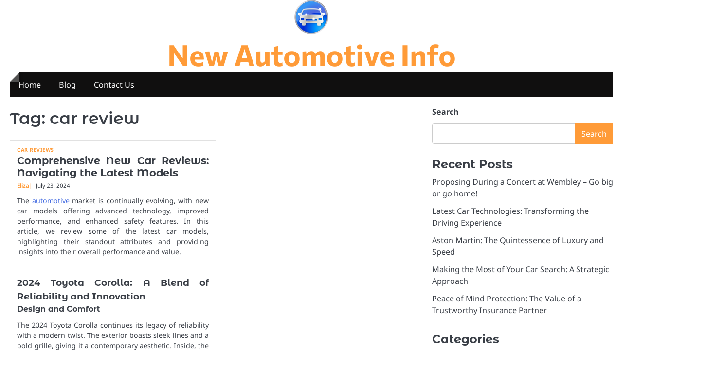

--- FILE ---
content_type: text/html; charset=UTF-8
request_url: https://alnebrase.com/tag/car-review
body_size: 12754
content:
<!doctype html>
<html lang="en-US">
<head>
	<meta charset="UTF-8">
	<meta name="viewport" content="width=device-width, initial-scale=1">

	<link rel="profile" href="https://gmpg.org/xfn/11">

	<meta name='robots' content='index, follow, max-image-preview:large, max-snippet:-1, max-video-preview:-1' />

	<!-- This site is optimized with the Yoast SEO plugin v26.7 - https://yoast.com/wordpress/plugins/seo/ -->
	<title>car review Archives - New Automotive Info</title>
	<link rel="canonical" href="https://alnebrase.com/tag/car-review" />
	<meta property="og:locale" content="en_US" />
	<meta property="og:type" content="article" />
	<meta property="og:title" content="car review Archives - New Automotive Info" />
	<meta property="og:url" content="https://alnebrase.com/tag/car-review" />
	<meta property="og:site_name" content="New Automotive Info" />
	<meta name="twitter:card" content="summary_large_image" />
	<script type="application/ld+json" class="yoast-schema-graph">{"@context":"https://schema.org","@graph":[{"@type":"CollectionPage","@id":"https://alnebrase.com/tag/car-review","url":"https://alnebrase.com/tag/car-review","name":"car review Archives - New Automotive Info","isPartOf":{"@id":"/#website"},"inLanguage":"en-US"},{"@type":"WebSite","@id":"/#website","url":"/","name":"New Automotive Info","description":"","publisher":{"@id":"/#organization"},"potentialAction":[{"@type":"SearchAction","target":{"@type":"EntryPoint","urlTemplate":"/?s={search_term_string}"},"query-input":{"@type":"PropertyValueSpecification","valueRequired":true,"valueName":"search_term_string"}}],"inLanguage":"en-US"},{"@type":"Organization","@id":"/#organization","name":"New Automotive Info","url":"/","logo":{"@type":"ImageObject","inLanguage":"en-US","@id":"/#/schema/logo/image/","url":"https://alnebrase.com/wp-content/uploads/2025/06/btn_4xc.png","contentUrl":"https://alnebrase.com/wp-content/uploads/2025/06/btn_4xc.png","width":70,"height":70,"caption":"New Automotive Info"},"image":{"@id":"/#/schema/logo/image/"}}]}</script>
	<!-- / Yoast SEO plugin. -->


<link rel="alternate" type="application/rss+xml" title="New Automotive Info &raquo; Feed" href="https://alnebrase.com/feed" />
<link rel="alternate" type="application/rss+xml" title="New Automotive Info &raquo; car review Tag Feed" href="https://alnebrase.com/tag/car-review/feed" />
<style id='wp-img-auto-sizes-contain-inline-css'>
img:is([sizes=auto i],[sizes^="auto," i]){contain-intrinsic-size:3000px 1500px}
/*# sourceURL=wp-img-auto-sizes-contain-inline-css */
</style>

<style id='wp-emoji-styles-inline-css'>

	img.wp-smiley, img.emoji {
		display: inline !important;
		border: none !important;
		box-shadow: none !important;
		height: 1em !important;
		width: 1em !important;
		margin: 0 0.07em !important;
		vertical-align: -0.1em !important;
		background: none !important;
		padding: 0 !important;
	}
/*# sourceURL=wp-emoji-styles-inline-css */
</style>
<link rel='stylesheet' id='wp-block-library-css' href='https://alnebrase.com/wp-includes/css/dist/block-library/style.min.css?ver=6.9' media='all' />
<style id='wp-block-categories-inline-css'>
.wp-block-categories{box-sizing:border-box}.wp-block-categories.alignleft{margin-right:2em}.wp-block-categories.alignright{margin-left:2em}.wp-block-categories.wp-block-categories-dropdown.aligncenter{text-align:center}.wp-block-categories .wp-block-categories__label{display:block;width:100%}
/*# sourceURL=https://alnebrase.com/wp-includes/blocks/categories/style.min.css */
</style>
<style id='wp-block-heading-inline-css'>
h1:where(.wp-block-heading).has-background,h2:where(.wp-block-heading).has-background,h3:where(.wp-block-heading).has-background,h4:where(.wp-block-heading).has-background,h5:where(.wp-block-heading).has-background,h6:where(.wp-block-heading).has-background{padding:1.25em 2.375em}h1.has-text-align-left[style*=writing-mode]:where([style*=vertical-lr]),h1.has-text-align-right[style*=writing-mode]:where([style*=vertical-rl]),h2.has-text-align-left[style*=writing-mode]:where([style*=vertical-lr]),h2.has-text-align-right[style*=writing-mode]:where([style*=vertical-rl]),h3.has-text-align-left[style*=writing-mode]:where([style*=vertical-lr]),h3.has-text-align-right[style*=writing-mode]:where([style*=vertical-rl]),h4.has-text-align-left[style*=writing-mode]:where([style*=vertical-lr]),h4.has-text-align-right[style*=writing-mode]:where([style*=vertical-rl]),h5.has-text-align-left[style*=writing-mode]:where([style*=vertical-lr]),h5.has-text-align-right[style*=writing-mode]:where([style*=vertical-rl]),h6.has-text-align-left[style*=writing-mode]:where([style*=vertical-lr]),h6.has-text-align-right[style*=writing-mode]:where([style*=vertical-rl]){rotate:180deg}
/*# sourceURL=https://alnebrase.com/wp-includes/blocks/heading/style.min.css */
</style>
<style id='wp-block-image-inline-css'>
.wp-block-image>a,.wp-block-image>figure>a{display:inline-block}.wp-block-image img{box-sizing:border-box;height:auto;max-width:100%;vertical-align:bottom}@media not (prefers-reduced-motion){.wp-block-image img.hide{visibility:hidden}.wp-block-image img.show{animation:show-content-image .4s}}.wp-block-image[style*=border-radius] img,.wp-block-image[style*=border-radius]>a{border-radius:inherit}.wp-block-image.has-custom-border img{box-sizing:border-box}.wp-block-image.aligncenter{text-align:center}.wp-block-image.alignfull>a,.wp-block-image.alignwide>a{width:100%}.wp-block-image.alignfull img,.wp-block-image.alignwide img{height:auto;width:100%}.wp-block-image .aligncenter,.wp-block-image .alignleft,.wp-block-image .alignright,.wp-block-image.aligncenter,.wp-block-image.alignleft,.wp-block-image.alignright{display:table}.wp-block-image .aligncenter>figcaption,.wp-block-image .alignleft>figcaption,.wp-block-image .alignright>figcaption,.wp-block-image.aligncenter>figcaption,.wp-block-image.alignleft>figcaption,.wp-block-image.alignright>figcaption{caption-side:bottom;display:table-caption}.wp-block-image .alignleft{float:left;margin:.5em 1em .5em 0}.wp-block-image .alignright{float:right;margin:.5em 0 .5em 1em}.wp-block-image .aligncenter{margin-left:auto;margin-right:auto}.wp-block-image :where(figcaption){margin-bottom:1em;margin-top:.5em}.wp-block-image.is-style-circle-mask img{border-radius:9999px}@supports ((-webkit-mask-image:none) or (mask-image:none)) or (-webkit-mask-image:none){.wp-block-image.is-style-circle-mask img{border-radius:0;-webkit-mask-image:url('data:image/svg+xml;utf8,<svg viewBox="0 0 100 100" xmlns="http://www.w3.org/2000/svg"><circle cx="50" cy="50" r="50"/></svg>');mask-image:url('data:image/svg+xml;utf8,<svg viewBox="0 0 100 100" xmlns="http://www.w3.org/2000/svg"><circle cx="50" cy="50" r="50"/></svg>');mask-mode:alpha;-webkit-mask-position:center;mask-position:center;-webkit-mask-repeat:no-repeat;mask-repeat:no-repeat;-webkit-mask-size:contain;mask-size:contain}}:root :where(.wp-block-image.is-style-rounded img,.wp-block-image .is-style-rounded img){border-radius:9999px}.wp-block-image figure{margin:0}.wp-lightbox-container{display:flex;flex-direction:column;position:relative}.wp-lightbox-container img{cursor:zoom-in}.wp-lightbox-container img:hover+button{opacity:1}.wp-lightbox-container button{align-items:center;backdrop-filter:blur(16px) saturate(180%);background-color:#5a5a5a40;border:none;border-radius:4px;cursor:zoom-in;display:flex;height:20px;justify-content:center;opacity:0;padding:0;position:absolute;right:16px;text-align:center;top:16px;width:20px;z-index:100}@media not (prefers-reduced-motion){.wp-lightbox-container button{transition:opacity .2s ease}}.wp-lightbox-container button:focus-visible{outline:3px auto #5a5a5a40;outline:3px auto -webkit-focus-ring-color;outline-offset:3px}.wp-lightbox-container button:hover{cursor:pointer;opacity:1}.wp-lightbox-container button:focus{opacity:1}.wp-lightbox-container button:focus,.wp-lightbox-container button:hover,.wp-lightbox-container button:not(:hover):not(:active):not(.has-background){background-color:#5a5a5a40;border:none}.wp-lightbox-overlay{box-sizing:border-box;cursor:zoom-out;height:100vh;left:0;overflow:hidden;position:fixed;top:0;visibility:hidden;width:100%;z-index:100000}.wp-lightbox-overlay .close-button{align-items:center;cursor:pointer;display:flex;justify-content:center;min-height:40px;min-width:40px;padding:0;position:absolute;right:calc(env(safe-area-inset-right) + 16px);top:calc(env(safe-area-inset-top) + 16px);z-index:5000000}.wp-lightbox-overlay .close-button:focus,.wp-lightbox-overlay .close-button:hover,.wp-lightbox-overlay .close-button:not(:hover):not(:active):not(.has-background){background:none;border:none}.wp-lightbox-overlay .lightbox-image-container{height:var(--wp--lightbox-container-height);left:50%;overflow:hidden;position:absolute;top:50%;transform:translate(-50%,-50%);transform-origin:top left;width:var(--wp--lightbox-container-width);z-index:9999999999}.wp-lightbox-overlay .wp-block-image{align-items:center;box-sizing:border-box;display:flex;height:100%;justify-content:center;margin:0;position:relative;transform-origin:0 0;width:100%;z-index:3000000}.wp-lightbox-overlay .wp-block-image img{height:var(--wp--lightbox-image-height);min-height:var(--wp--lightbox-image-height);min-width:var(--wp--lightbox-image-width);width:var(--wp--lightbox-image-width)}.wp-lightbox-overlay .wp-block-image figcaption{display:none}.wp-lightbox-overlay button{background:none;border:none}.wp-lightbox-overlay .scrim{background-color:#fff;height:100%;opacity:.9;position:absolute;width:100%;z-index:2000000}.wp-lightbox-overlay.active{visibility:visible}@media not (prefers-reduced-motion){.wp-lightbox-overlay.active{animation:turn-on-visibility .25s both}.wp-lightbox-overlay.active img{animation:turn-on-visibility .35s both}.wp-lightbox-overlay.show-closing-animation:not(.active){animation:turn-off-visibility .35s both}.wp-lightbox-overlay.show-closing-animation:not(.active) img{animation:turn-off-visibility .25s both}.wp-lightbox-overlay.zoom.active{animation:none;opacity:1;visibility:visible}.wp-lightbox-overlay.zoom.active .lightbox-image-container{animation:lightbox-zoom-in .4s}.wp-lightbox-overlay.zoom.active .lightbox-image-container img{animation:none}.wp-lightbox-overlay.zoom.active .scrim{animation:turn-on-visibility .4s forwards}.wp-lightbox-overlay.zoom.show-closing-animation:not(.active){animation:none}.wp-lightbox-overlay.zoom.show-closing-animation:not(.active) .lightbox-image-container{animation:lightbox-zoom-out .4s}.wp-lightbox-overlay.zoom.show-closing-animation:not(.active) .lightbox-image-container img{animation:none}.wp-lightbox-overlay.zoom.show-closing-animation:not(.active) .scrim{animation:turn-off-visibility .4s forwards}}@keyframes show-content-image{0%{visibility:hidden}99%{visibility:hidden}to{visibility:visible}}@keyframes turn-on-visibility{0%{opacity:0}to{opacity:1}}@keyframes turn-off-visibility{0%{opacity:1;visibility:visible}99%{opacity:0;visibility:visible}to{opacity:0;visibility:hidden}}@keyframes lightbox-zoom-in{0%{transform:translate(calc((-100vw + var(--wp--lightbox-scrollbar-width))/2 + var(--wp--lightbox-initial-left-position)),calc(-50vh + var(--wp--lightbox-initial-top-position))) scale(var(--wp--lightbox-scale))}to{transform:translate(-50%,-50%) scale(1)}}@keyframes lightbox-zoom-out{0%{transform:translate(-50%,-50%) scale(1);visibility:visible}99%{visibility:visible}to{transform:translate(calc((-100vw + var(--wp--lightbox-scrollbar-width))/2 + var(--wp--lightbox-initial-left-position)),calc(-50vh + var(--wp--lightbox-initial-top-position))) scale(var(--wp--lightbox-scale));visibility:hidden}}
/*# sourceURL=https://alnebrase.com/wp-includes/blocks/image/style.min.css */
</style>
<style id='wp-block-image-theme-inline-css'>
:root :where(.wp-block-image figcaption){color:#555;font-size:13px;text-align:center}.is-dark-theme :root :where(.wp-block-image figcaption){color:#ffffffa6}.wp-block-image{margin:0 0 1em}
/*# sourceURL=https://alnebrase.com/wp-includes/blocks/image/theme.min.css */
</style>
<style id='wp-block-latest-posts-inline-css'>
.wp-block-latest-posts{box-sizing:border-box}.wp-block-latest-posts.alignleft{margin-right:2em}.wp-block-latest-posts.alignright{margin-left:2em}.wp-block-latest-posts.wp-block-latest-posts__list{list-style:none}.wp-block-latest-posts.wp-block-latest-posts__list li{clear:both;overflow-wrap:break-word}.wp-block-latest-posts.is-grid{display:flex;flex-wrap:wrap}.wp-block-latest-posts.is-grid li{margin:0 1.25em 1.25em 0;width:100%}@media (min-width:600px){.wp-block-latest-posts.columns-2 li{width:calc(50% - .625em)}.wp-block-latest-posts.columns-2 li:nth-child(2n){margin-right:0}.wp-block-latest-posts.columns-3 li{width:calc(33.33333% - .83333em)}.wp-block-latest-posts.columns-3 li:nth-child(3n){margin-right:0}.wp-block-latest-posts.columns-4 li{width:calc(25% - .9375em)}.wp-block-latest-posts.columns-4 li:nth-child(4n){margin-right:0}.wp-block-latest-posts.columns-5 li{width:calc(20% - 1em)}.wp-block-latest-posts.columns-5 li:nth-child(5n){margin-right:0}.wp-block-latest-posts.columns-6 li{width:calc(16.66667% - 1.04167em)}.wp-block-latest-posts.columns-6 li:nth-child(6n){margin-right:0}}:root :where(.wp-block-latest-posts.is-grid){padding:0}:root :where(.wp-block-latest-posts.wp-block-latest-posts__list){padding-left:0}.wp-block-latest-posts__post-author,.wp-block-latest-posts__post-date{display:block;font-size:.8125em}.wp-block-latest-posts__post-excerpt,.wp-block-latest-posts__post-full-content{margin-bottom:1em;margin-top:.5em}.wp-block-latest-posts__featured-image a{display:inline-block}.wp-block-latest-posts__featured-image img{height:auto;max-width:100%;width:auto}.wp-block-latest-posts__featured-image.alignleft{float:left;margin-right:1em}.wp-block-latest-posts__featured-image.alignright{float:right;margin-left:1em}.wp-block-latest-posts__featured-image.aligncenter{margin-bottom:1em;text-align:center}
/*# sourceURL=https://alnebrase.com/wp-includes/blocks/latest-posts/style.min.css */
</style>
<style id='wp-block-search-inline-css'>
.wp-block-search__button{margin-left:10px;word-break:normal}.wp-block-search__button.has-icon{line-height:0}.wp-block-search__button svg{height:1.25em;min-height:24px;min-width:24px;width:1.25em;fill:currentColor;vertical-align:text-bottom}:where(.wp-block-search__button){border:1px solid #ccc;padding:6px 10px}.wp-block-search__inside-wrapper{display:flex;flex:auto;flex-wrap:nowrap;max-width:100%}.wp-block-search__label{width:100%}.wp-block-search.wp-block-search__button-only .wp-block-search__button{box-sizing:border-box;display:flex;flex-shrink:0;justify-content:center;margin-left:0;max-width:100%}.wp-block-search.wp-block-search__button-only .wp-block-search__inside-wrapper{min-width:0!important;transition-property:width}.wp-block-search.wp-block-search__button-only .wp-block-search__input{flex-basis:100%;transition-duration:.3s}.wp-block-search.wp-block-search__button-only.wp-block-search__searchfield-hidden,.wp-block-search.wp-block-search__button-only.wp-block-search__searchfield-hidden .wp-block-search__inside-wrapper{overflow:hidden}.wp-block-search.wp-block-search__button-only.wp-block-search__searchfield-hidden .wp-block-search__input{border-left-width:0!important;border-right-width:0!important;flex-basis:0;flex-grow:0;margin:0;min-width:0!important;padding-left:0!important;padding-right:0!important;width:0!important}:where(.wp-block-search__input){appearance:none;border:1px solid #949494;flex-grow:1;font-family:inherit;font-size:inherit;font-style:inherit;font-weight:inherit;letter-spacing:inherit;line-height:inherit;margin-left:0;margin-right:0;min-width:3rem;padding:8px;text-decoration:unset!important;text-transform:inherit}:where(.wp-block-search__button-inside .wp-block-search__inside-wrapper){background-color:#fff;border:1px solid #949494;box-sizing:border-box;padding:4px}:where(.wp-block-search__button-inside .wp-block-search__inside-wrapper) .wp-block-search__input{border:none;border-radius:0;padding:0 4px}:where(.wp-block-search__button-inside .wp-block-search__inside-wrapper) .wp-block-search__input:focus{outline:none}:where(.wp-block-search__button-inside .wp-block-search__inside-wrapper) :where(.wp-block-search__button){padding:4px 8px}.wp-block-search.aligncenter .wp-block-search__inside-wrapper{margin:auto}.wp-block[data-align=right] .wp-block-search.wp-block-search__button-only .wp-block-search__inside-wrapper{float:right}
/*# sourceURL=https://alnebrase.com/wp-includes/blocks/search/style.min.css */
</style>
<style id='wp-block-search-theme-inline-css'>
.wp-block-search .wp-block-search__label{font-weight:700}.wp-block-search__button{border:1px solid #ccc;padding:.375em .625em}
/*# sourceURL=https://alnebrase.com/wp-includes/blocks/search/theme.min.css */
</style>
<style id='wp-block-tag-cloud-inline-css'>
.wp-block-tag-cloud{box-sizing:border-box}.wp-block-tag-cloud.aligncenter{justify-content:center;text-align:center}.wp-block-tag-cloud a{display:inline-block;margin-right:5px}.wp-block-tag-cloud span{display:inline-block;margin-left:5px;text-decoration:none}:root :where(.wp-block-tag-cloud.is-style-outline){display:flex;flex-wrap:wrap;gap:1ch}:root :where(.wp-block-tag-cloud.is-style-outline a){border:1px solid;font-size:unset!important;margin-right:0;padding:1ch 2ch;text-decoration:none!important}
/*# sourceURL=https://alnebrase.com/wp-includes/blocks/tag-cloud/style.min.css */
</style>
<style id='wp-block-group-inline-css'>
.wp-block-group{box-sizing:border-box}:where(.wp-block-group.wp-block-group-is-layout-constrained){position:relative}
/*# sourceURL=https://alnebrase.com/wp-includes/blocks/group/style.min.css */
</style>
<style id='wp-block-group-theme-inline-css'>
:where(.wp-block-group.has-background){padding:1.25em 2.375em}
/*# sourceURL=https://alnebrase.com/wp-includes/blocks/group/theme.min.css */
</style>
<style id='wp-block-paragraph-inline-css'>
.is-small-text{font-size:.875em}.is-regular-text{font-size:1em}.is-large-text{font-size:2.25em}.is-larger-text{font-size:3em}.has-drop-cap:not(:focus):first-letter{float:left;font-size:8.4em;font-style:normal;font-weight:100;line-height:.68;margin:.05em .1em 0 0;text-transform:uppercase}body.rtl .has-drop-cap:not(:focus):first-letter{float:none;margin-left:.1em}p.has-drop-cap.has-background{overflow:hidden}:root :where(p.has-background){padding:1.25em 2.375em}:where(p.has-text-color:not(.has-link-color)) a{color:inherit}p.has-text-align-left[style*="writing-mode:vertical-lr"],p.has-text-align-right[style*="writing-mode:vertical-rl"]{rotate:180deg}
/*# sourceURL=https://alnebrase.com/wp-includes/blocks/paragraph/style.min.css */
</style>
<style id='global-styles-inline-css'>
:root{--wp--preset--aspect-ratio--square: 1;--wp--preset--aspect-ratio--4-3: 4/3;--wp--preset--aspect-ratio--3-4: 3/4;--wp--preset--aspect-ratio--3-2: 3/2;--wp--preset--aspect-ratio--2-3: 2/3;--wp--preset--aspect-ratio--16-9: 16/9;--wp--preset--aspect-ratio--9-16: 9/16;--wp--preset--color--black: #000000;--wp--preset--color--cyan-bluish-gray: #abb8c3;--wp--preset--color--white: #ffffff;--wp--preset--color--pale-pink: #f78da7;--wp--preset--color--vivid-red: #cf2e2e;--wp--preset--color--luminous-vivid-orange: #ff6900;--wp--preset--color--luminous-vivid-amber: #fcb900;--wp--preset--color--light-green-cyan: #7bdcb5;--wp--preset--color--vivid-green-cyan: #00d084;--wp--preset--color--pale-cyan-blue: #8ed1fc;--wp--preset--color--vivid-cyan-blue: #0693e3;--wp--preset--color--vivid-purple: #9b51e0;--wp--preset--gradient--vivid-cyan-blue-to-vivid-purple: linear-gradient(135deg,rgb(6,147,227) 0%,rgb(155,81,224) 100%);--wp--preset--gradient--light-green-cyan-to-vivid-green-cyan: linear-gradient(135deg,rgb(122,220,180) 0%,rgb(0,208,130) 100%);--wp--preset--gradient--luminous-vivid-amber-to-luminous-vivid-orange: linear-gradient(135deg,rgb(252,185,0) 0%,rgb(255,105,0) 100%);--wp--preset--gradient--luminous-vivid-orange-to-vivid-red: linear-gradient(135deg,rgb(255,105,0) 0%,rgb(207,46,46) 100%);--wp--preset--gradient--very-light-gray-to-cyan-bluish-gray: linear-gradient(135deg,rgb(238,238,238) 0%,rgb(169,184,195) 100%);--wp--preset--gradient--cool-to-warm-spectrum: linear-gradient(135deg,rgb(74,234,220) 0%,rgb(151,120,209) 20%,rgb(207,42,186) 40%,rgb(238,44,130) 60%,rgb(251,105,98) 80%,rgb(254,248,76) 100%);--wp--preset--gradient--blush-light-purple: linear-gradient(135deg,rgb(255,206,236) 0%,rgb(152,150,240) 100%);--wp--preset--gradient--blush-bordeaux: linear-gradient(135deg,rgb(254,205,165) 0%,rgb(254,45,45) 50%,rgb(107,0,62) 100%);--wp--preset--gradient--luminous-dusk: linear-gradient(135deg,rgb(255,203,112) 0%,rgb(199,81,192) 50%,rgb(65,88,208) 100%);--wp--preset--gradient--pale-ocean: linear-gradient(135deg,rgb(255,245,203) 0%,rgb(182,227,212) 50%,rgb(51,167,181) 100%);--wp--preset--gradient--electric-grass: linear-gradient(135deg,rgb(202,248,128) 0%,rgb(113,206,126) 100%);--wp--preset--gradient--midnight: linear-gradient(135deg,rgb(2,3,129) 0%,rgb(40,116,252) 100%);--wp--preset--font-size--small: 13px;--wp--preset--font-size--medium: 20px;--wp--preset--font-size--large: 36px;--wp--preset--font-size--x-large: 42px;--wp--preset--spacing--20: 0.44rem;--wp--preset--spacing--30: 0.67rem;--wp--preset--spacing--40: 1rem;--wp--preset--spacing--50: 1.5rem;--wp--preset--spacing--60: 2.25rem;--wp--preset--spacing--70: 3.38rem;--wp--preset--spacing--80: 5.06rem;--wp--preset--shadow--natural: 6px 6px 9px rgba(0, 0, 0, 0.2);--wp--preset--shadow--deep: 12px 12px 50px rgba(0, 0, 0, 0.4);--wp--preset--shadow--sharp: 6px 6px 0px rgba(0, 0, 0, 0.2);--wp--preset--shadow--outlined: 6px 6px 0px -3px rgb(255, 255, 255), 6px 6px rgb(0, 0, 0);--wp--preset--shadow--crisp: 6px 6px 0px rgb(0, 0, 0);}:where(.is-layout-flex){gap: 0.5em;}:where(.is-layout-grid){gap: 0.5em;}body .is-layout-flex{display: flex;}.is-layout-flex{flex-wrap: wrap;align-items: center;}.is-layout-flex > :is(*, div){margin: 0;}body .is-layout-grid{display: grid;}.is-layout-grid > :is(*, div){margin: 0;}:where(.wp-block-columns.is-layout-flex){gap: 2em;}:where(.wp-block-columns.is-layout-grid){gap: 2em;}:where(.wp-block-post-template.is-layout-flex){gap: 1.25em;}:where(.wp-block-post-template.is-layout-grid){gap: 1.25em;}.has-black-color{color: var(--wp--preset--color--black) !important;}.has-cyan-bluish-gray-color{color: var(--wp--preset--color--cyan-bluish-gray) !important;}.has-white-color{color: var(--wp--preset--color--white) !important;}.has-pale-pink-color{color: var(--wp--preset--color--pale-pink) !important;}.has-vivid-red-color{color: var(--wp--preset--color--vivid-red) !important;}.has-luminous-vivid-orange-color{color: var(--wp--preset--color--luminous-vivid-orange) !important;}.has-luminous-vivid-amber-color{color: var(--wp--preset--color--luminous-vivid-amber) !important;}.has-light-green-cyan-color{color: var(--wp--preset--color--light-green-cyan) !important;}.has-vivid-green-cyan-color{color: var(--wp--preset--color--vivid-green-cyan) !important;}.has-pale-cyan-blue-color{color: var(--wp--preset--color--pale-cyan-blue) !important;}.has-vivid-cyan-blue-color{color: var(--wp--preset--color--vivid-cyan-blue) !important;}.has-vivid-purple-color{color: var(--wp--preset--color--vivid-purple) !important;}.has-black-background-color{background-color: var(--wp--preset--color--black) !important;}.has-cyan-bluish-gray-background-color{background-color: var(--wp--preset--color--cyan-bluish-gray) !important;}.has-white-background-color{background-color: var(--wp--preset--color--white) !important;}.has-pale-pink-background-color{background-color: var(--wp--preset--color--pale-pink) !important;}.has-vivid-red-background-color{background-color: var(--wp--preset--color--vivid-red) !important;}.has-luminous-vivid-orange-background-color{background-color: var(--wp--preset--color--luminous-vivid-orange) !important;}.has-luminous-vivid-amber-background-color{background-color: var(--wp--preset--color--luminous-vivid-amber) !important;}.has-light-green-cyan-background-color{background-color: var(--wp--preset--color--light-green-cyan) !important;}.has-vivid-green-cyan-background-color{background-color: var(--wp--preset--color--vivid-green-cyan) !important;}.has-pale-cyan-blue-background-color{background-color: var(--wp--preset--color--pale-cyan-blue) !important;}.has-vivid-cyan-blue-background-color{background-color: var(--wp--preset--color--vivid-cyan-blue) !important;}.has-vivid-purple-background-color{background-color: var(--wp--preset--color--vivid-purple) !important;}.has-black-border-color{border-color: var(--wp--preset--color--black) !important;}.has-cyan-bluish-gray-border-color{border-color: var(--wp--preset--color--cyan-bluish-gray) !important;}.has-white-border-color{border-color: var(--wp--preset--color--white) !important;}.has-pale-pink-border-color{border-color: var(--wp--preset--color--pale-pink) !important;}.has-vivid-red-border-color{border-color: var(--wp--preset--color--vivid-red) !important;}.has-luminous-vivid-orange-border-color{border-color: var(--wp--preset--color--luminous-vivid-orange) !important;}.has-luminous-vivid-amber-border-color{border-color: var(--wp--preset--color--luminous-vivid-amber) !important;}.has-light-green-cyan-border-color{border-color: var(--wp--preset--color--light-green-cyan) !important;}.has-vivid-green-cyan-border-color{border-color: var(--wp--preset--color--vivid-green-cyan) !important;}.has-pale-cyan-blue-border-color{border-color: var(--wp--preset--color--pale-cyan-blue) !important;}.has-vivid-cyan-blue-border-color{border-color: var(--wp--preset--color--vivid-cyan-blue) !important;}.has-vivid-purple-border-color{border-color: var(--wp--preset--color--vivid-purple) !important;}.has-vivid-cyan-blue-to-vivid-purple-gradient-background{background: var(--wp--preset--gradient--vivid-cyan-blue-to-vivid-purple) !important;}.has-light-green-cyan-to-vivid-green-cyan-gradient-background{background: var(--wp--preset--gradient--light-green-cyan-to-vivid-green-cyan) !important;}.has-luminous-vivid-amber-to-luminous-vivid-orange-gradient-background{background: var(--wp--preset--gradient--luminous-vivid-amber-to-luminous-vivid-orange) !important;}.has-luminous-vivid-orange-to-vivid-red-gradient-background{background: var(--wp--preset--gradient--luminous-vivid-orange-to-vivid-red) !important;}.has-very-light-gray-to-cyan-bluish-gray-gradient-background{background: var(--wp--preset--gradient--very-light-gray-to-cyan-bluish-gray) !important;}.has-cool-to-warm-spectrum-gradient-background{background: var(--wp--preset--gradient--cool-to-warm-spectrum) !important;}.has-blush-light-purple-gradient-background{background: var(--wp--preset--gradient--blush-light-purple) !important;}.has-blush-bordeaux-gradient-background{background: var(--wp--preset--gradient--blush-bordeaux) !important;}.has-luminous-dusk-gradient-background{background: var(--wp--preset--gradient--luminous-dusk) !important;}.has-pale-ocean-gradient-background{background: var(--wp--preset--gradient--pale-ocean) !important;}.has-electric-grass-gradient-background{background: var(--wp--preset--gradient--electric-grass) !important;}.has-midnight-gradient-background{background: var(--wp--preset--gradient--midnight) !important;}.has-small-font-size{font-size: var(--wp--preset--font-size--small) !important;}.has-medium-font-size{font-size: var(--wp--preset--font-size--medium) !important;}.has-large-font-size{font-size: var(--wp--preset--font-size--large) !important;}.has-x-large-font-size{font-size: var(--wp--preset--font-size--x-large) !important;}
/*# sourceURL=global-styles-inline-css */
</style>

<style id='classic-theme-styles-inline-css'>
/*! This file is auto-generated */
.wp-block-button__link{color:#fff;background-color:#32373c;border-radius:9999px;box-shadow:none;text-decoration:none;padding:calc(.667em + 2px) calc(1.333em + 2px);font-size:1.125em}.wp-block-file__button{background:#32373c;color:#fff;text-decoration:none}
/*# sourceURL=/wp-includes/css/classic-themes.min.css */
</style>
<link rel='stylesheet' id='ideal-magazine-slick-css-css' href='https://alnebrase.com/wp-content/themes/ideal-magazine/assets/css/slick.min.css?ver=1.8.0' media='all' />
<link rel='stylesheet' id='ideal-magazine-fontawesome-css-css' href='https://alnebrase.com/wp-content/themes/ideal-magazine/assets/css/fontawesome.min.css?ver=6.4.2' media='all' />
<link rel='stylesheet' id='ideal-magazine-google-fonts-css' href='https://alnebrase.com/wp-content/fonts/1ed60b18607d4bdaf4629063d00bcf85.css' media='all' />
<link rel='stylesheet' id='ideal-magazine-style-css' href='https://alnebrase.com/wp-content/themes/ideal-magazine/style.css?ver=1.0.3' media='all' />
<style id='ideal-magazine-style-inline-css'>

	/* Color */
	:root {
		--site-title-color: #ff9b38;
	}
	
	/* Typograhpy */
	:root {
		--font-heading: "Montserrat Alternates", serif;
		--font-main: -apple-system, BlinkMacSystemFont,"Noto Sans", "Segoe UI", Roboto, Oxygen-Sans, Ubuntu, Cantarell, "Helvetica Neue", sans-serif;
	}

	body,
	button, input, select, optgroup, textarea {
		font-family: "Noto Sans", serif;
	}

	.site-title a {
		font-family: "Commissioner", serif;
	}
	
	.site-description {
		font-family: "Aleo", serif;
	}
	
/*# sourceURL=ideal-magazine-style-inline-css */
</style>
<script src="https://alnebrase.com/wp-includes/js/jquery/jquery.min.js?ver=3.7.1" id="jquery-core-js"></script>
<script src="https://alnebrase.com/wp-includes/js/jquery/jquery-migrate.min.js?ver=3.4.1" id="jquery-migrate-js"></script>
<script src="https://alnebrase.com/wp-content/themes/ideal-magazine/assets/js/custom.min.js?ver=1" id="ideal-magazine-custom-script-js"></script>
<link rel="https://api.w.org/" href="https://alnebrase.com/wp-json/" /><link rel="alternate" title="JSON" type="application/json" href="https://alnebrase.com/wp-json/wp/v2/tags/301" /><link rel="EditURI" type="application/rsd+xml" title="RSD" href="https://alnebrase.com/xmlrpc.php?rsd" />
<meta name="generator" content="WordPress 6.9" />
<!-- MagenetMonetization V: 1.0.29.3--><!-- MagenetMonetization 1 --><!-- MagenetMonetization 1.1 -->
<style type="text/css" id="breadcrumb-trail-css">.breadcrumbs ul li::after {content: "/";}</style>
<link rel="icon" href="https://alnebrase.com/wp-content/uploads/2025/06/btn_4xc.png" sizes="32x32" />
<link rel="icon" href="https://alnebrase.com/wp-content/uploads/2025/06/btn_4xc.png" sizes="192x192" />
<link rel="apple-touch-icon" href="https://alnebrase.com/wp-content/uploads/2025/06/btn_4xc.png" />
<meta name="msapplication-TileImage" content="https://alnebrase.com/wp-content/uploads/2025/06/btn_4xc.png" />
		<style id="wp-custom-css">
			.post{ text-align: justify; }		</style>
		</head>

<body class="archive tag tag-car-review tag-301 wp-custom-logo wp-embed-responsive wp-theme-ideal-magazine hfeed right-sidebar">

		<div id="page" class="site">

		<a class="skip-link screen-reader-text" href="#primary">Skip to content</a>

		<div id="loader" class="loader-1">
			<div class="loader-container">
				<div id="preloader">
				</div>
			</div>
		</div><!-- #loader -->

		<header id="masthead" class="site-header">

			
			<div class="ideal-magazine-middle-header ">
								<div class="section-wrapper">
					<div class="ideal-magazine-middle-header-wrapper no-bigyapaan">
						<div class="site-branding">
															<div class="site-logo" style="max-width: var(--logo-size-custom);">
									<a href="https://alnebrase.com/" class="custom-logo-link" rel="home"><img width="70" height="70" src="https://alnebrase.com/wp-content/uploads/2025/06/btn_4xc.png" class="custom-logo" alt="New Automotive Info" decoding="async" /></a>								</div>
														<div class="site-identity">
																<p class="site-title"><a href="https://alnebrase.com/" rel="home">New Automotive Info</a></p>
														</div>	
					</div>
									</div>	
			</div>	
		</div>		
		<!-- end of site-branding -->
		<div class="ideal-magazine-bottom-header" style="min-height: 55px;">
			<div class="ideal-magazine-navigation">
				<div class="section-wrapper"> 
					<div class="ideal-magazine-navigation-container">
						<nav id="site-navigation" class="main-navigation">
							<button class="menu-toggle" aria-controls="primary-menu" aria-expanded="false">
								<span class="ham-icon"></span>
								<span class="ham-icon"></span>
								<span class="ham-icon"></span>
							</button>
							<div class="navigation-area">
								<div class="menu-2nd-menus-container"><ul id="primary-menu" class="menu"><li id="menu-item-25" class="menu-item menu-item-type-custom menu-item-object-custom menu-item-home menu-item-25"><a href="https://alnebrase.com/">Home</a></li>
<li id="menu-item-27" class="menu-item menu-item-type-taxonomy menu-item-object-category menu-item-27"><a href="https://alnebrase.com/category/blog">Blog</a></li>
<li id="menu-item-26" class="menu-item menu-item-type-post_type menu-item-object-page menu-item-26"><a href="https://alnebrase.com/contact-us">Contact Us</a></li>
</ul></div>							</div>
						</nav><!-- #site-navigation -->
						<div class="header-social-icon">
							<div class="header-social-icon-container">
															</div>
						</div>
					</div>
				</div>
			</div>
		</div>
		<!-- end of navigation -->
	</header><!-- #masthead -->

			<div class="ideal-magazine-main-wrapper">
			<div class="section-wrapper">
				<div class="ideal-magazine-container-wrapper">
					<main id="primary" class="site-main">

		
			<header class="page-header">
				<h1 class="page-title">Tag: <span>car review</span></h1>			</header><!-- .page-header -->
			<div class="blog-archieve-layout grid-layout column-2">
				<article id="post-25282" class="post-25282 post type-post status-publish format-standard hentry category-car-reviews tag-car-expert-review tag-car-review tag-car-reviews tag-cheap-car-review tag-kia-review tag-new-car-review tag-new-car-reviews tag-nissan-review tag-regular-car-reviews tag-seal-review tag-small-car-reviews tag-suv-review tag-toyota-review">
	<div class="main-wrap">
		<div class="blog-post-container grid-layout">
			<div class="blog-post-inner no-thumbnail">
								<div class="blog-post-detail">
											<div class="post-categories">
							<span class="cat-links"><a href="https://alnebrase.com/category/car-reviews" rel="category tag">Car Reviews</a></span>						</div>
										<h2 class="entry-title"><a href="https://alnebrase.com/comprehensive-new-car-reviews-navigating-the-latest-models.html" rel="bookmark">Comprehensive New Car Reviews: Navigating the Latest Models</a></h2>					<div class="post-meta">
						<span class="post-author"><a href="https://alnebrase.com/author/h312ud1">Eliza</a></span><span class="post-date"><a href="https://alnebrase.com/comprehensive-new-car-reviews-navigating-the-latest-models.html"><time class="entry-date published updated" datetime="2024-07-23T00:25:30+00:00">July 23, 2024</time></a></span>					</div>
					<div class="post-excerpt">
						<p>The <a href="https://alnebrase.com/">automotive</a> market is continually evolving, with new car models offering advanced technology, improved performance, and enhanced safety features. In this article, we review some of the latest car models, highlighting their standout attributes and providing insights into their overall performance and value.</p>



<figure class="wp-block-image size-large"><img decoding="async" src="https://www.telegraph.co.uk/content/dam/cars/2023/01/23/TELEMMGLPICT000323028943_trans_NvBQzQNjv4BqcRJUu7qg9smnSewuf8v4A6V-oeB0I5gYszFQdHwYzwc.jpeg" alt=""/></figure>



<h3 class="wp-block-heading">2024 Toyota Corolla: A Blend of Reliability and Innovation</h3>



<h4 class="wp-block-heading">Design and Comfort</h4>



<p>The 2024 Toyota Corolla continues its legacy of reliability with a modern twist. The exterior boasts sleek lines and a bold grille, giving it a contemporary aesthetic. Inside, the cabin is spacious with high-quality materials and user-friendly technology, including a new infotainment system with a larger touchscreen and enhanced connectivity options.</p>



<h4 class="wp-block-heading">Performance and Efficiency</h4>



<p>Under the hood, the Corolla offers a variety of powertrains, including a fuel-efficient hybrid option. The standard 2.0-liter engine delivers a balanced mix of power and efficiency, making it ideal for both city driving and long commutes. The hybrid variant stands &hellip; <a href="https://alnebrase.com/comprehensive-new-car-reviews-navigating-the-latest-models.html" class="read-more">Read more </a></p>					</div>
				</div>
			</div>
		</div>	
	</div>
</article><!-- #post-25282 -->
			</div>
			
	</main><!-- #main -->
	<!-- MagenetMonetization 4 -->
<aside id="secondary" class="widget-area">
	<!-- MagenetMonetization 5 --><section id="block-2" class="widget widget_block widget_search"><form role="search" method="get" action="https://alnebrase.com/" class="wp-block-search__button-outside wp-block-search__text-button wp-block-search"    ><label class="wp-block-search__label" for="wp-block-search__input-1" >Search</label><div class="wp-block-search__inside-wrapper" ><input class="wp-block-search__input" id="wp-block-search__input-1" placeholder="" value="" type="search" name="s" required /><button aria-label="Search" class="wp-block-search__button wp-element-button" type="submit" >Search</button></div></form></section><!-- MagenetMonetization 5 --><section id="block-3" class="widget widget_block">
<div class="wp-block-group"><div class="wp-block-group__inner-container is-layout-flow wp-block-group-is-layout-flow">
<h2 class="wp-block-heading">Recent Posts</h2>


<ul class="wp-block-latest-posts__list wp-block-latest-posts"><li><a class="wp-block-latest-posts__post-title" href="https://alnebrase.com/proposing-during-a-concert-at-wembley-go-big-or-go-home.html">Proposing During a Concert at Wembley &#8211; Go big or go home!</a></li>
<li><a class="wp-block-latest-posts__post-title" href="https://alnebrase.com/latest-car-technologies-transforming-the-driving-experience.html">Latest Car Technologies: Transforming the Driving Experience</a></li>
<li><a class="wp-block-latest-posts__post-title" href="https://alnebrase.com/aston-martin-the-quintessence-of-luxury-and-speed.html">Aston Martin: The Quintessence of Luxury and Speed</a></li>
<li><a class="wp-block-latest-posts__post-title" href="https://alnebrase.com/making-the-most-of-your-car-search-a-strategic-approach.html">Making the Most of Your Car Search: A Strategic Approach</a></li>
<li><a class="wp-block-latest-posts__post-title" href="https://alnebrase.com/peace-of-mind-protection-the-value-of-a-trustworthy-insurance-partner.html">Peace of Mind Protection: The Value of a Trustworthy Insurance Partner</a></li>
</ul></div></div>
</section><!-- MagenetMonetization 5 --><section id="block-6" class="widget widget_block">
<div class="wp-block-group"><div class="wp-block-group__inner-container is-layout-flow wp-block-group-is-layout-flow">
<h2 class="wp-block-heading">Categories</h2>


<ul class="wp-block-categories-list wp-block-categories">	<li class="cat-item cat-item-10"><a href="https://alnebrase.com/category/auto-3">Auto</a>
</li>
	<li class="cat-item cat-item-22"><a href="https://alnebrase.com/category/auto-business">Auto Business</a>
</li>
	<li class="cat-item cat-item-43"><a href="https://alnebrase.com/category/auto-group">Auto Group</a>
</li>
	<li class="cat-item cat-item-173"><a href="https://alnebrase.com/category/auto-manufacturers">Auto Manufacturers</a>
</li>
	<li class="cat-item cat-item-14"><a href="https://alnebrase.com/category/auto-sales">Auto Sales</a>
</li>
	<li class="cat-item cat-item-7"><a href="https://alnebrase.com/category/auto-solutions">Auto Solutions</a>
</li>
	<li class="cat-item cat-item-109"><a href="https://alnebrase.com/category/automax">Automax</a>
</li>
	<li class="cat-item cat-item-6"><a href="https://alnebrase.com/category/automobile">Automobile</a>
</li>
	<li class="cat-item cat-item-186"><a href="https://alnebrase.com/category/automotive">Automotive</a>
</li>
	<li class="cat-item cat-item-157"><a href="https://alnebrase.com/category/automotive-articles">Automotive Articles</a>
</li>
	<li class="cat-item cat-item-262"><a href="https://alnebrase.com/category/automotive-engineering">Automotive Engineering</a>
</li>
	<li class="cat-item cat-item-13"><a href="https://alnebrase.com/category/automotive-news">Automotive News</a>
</li>
	<li class="cat-item cat-item-83"><a href="https://alnebrase.com/category/car">Car</a>
</li>
	<li class="cat-item cat-item-48"><a href="https://alnebrase.com/category/car-comparison">Car Comparison</a>
</li>
	<li class="cat-item cat-item-34"><a href="https://alnebrase.com/category/car-dealerships">Car Dealerships</a>
</li>
	<li class="cat-item cat-item-27"><a href="https://alnebrase.com/category/car-finder">Car Finder</a>
</li>
	<li class="cat-item cat-item-188"><a href="https://alnebrase.com/category/car-leasing">Car Leasing</a>
</li>
	<li class="cat-item cat-item-61"><a href="https://alnebrase.com/category/car-reviews">Car Reviews</a>
</li>
	<li class="cat-item cat-item-123"><a href="https://alnebrase.com/category/car-value">Car Value</a>
</li>
	<li class="cat-item cat-item-31"><a href="https://alnebrase.com/category/cars-for-sale">Cars For Sale</a>
</li>
	<li class="cat-item cat-item-143"><a href="https://alnebrase.com/category/cheap-cars">Cheap Cars</a>
</li>
	<li class="cat-item cat-item-135"><a href="https://alnebrase.com/category/compare-cars">Compare Cars</a>
</li>
	<li class="cat-item cat-item-50"><a href="https://alnebrase.com/category/fast-cars">Fast Cars</a>
</li>
	<li class="cat-item cat-item-224"><a href="https://alnebrase.com/category/general-article">General Article</a>
</li>
	<li class="cat-item cat-item-21"><a href="https://alnebrase.com/category/general-articles">General Articles</a>
</li>
	<li class="cat-item cat-item-70"><a href="https://alnebrase.com/category/mechanic">Mechanic</a>
</li>
	<li class="cat-item cat-item-121"><a href="https://alnebrase.com/category/sell-my-car">Sell My Car</a>
</li>
	<li class="cat-item cat-item-115"><a href="https://alnebrase.com/category/used-car-dealerships">Used Car Dealerships</a>
</li>
	<li class="cat-item cat-item-107"><a href="https://alnebrase.com/category/used-cars">Used Cars</a>
</li>
	<li class="cat-item cat-item-246"><a href="https://alnebrase.com/category/used-cars-for-sale">Used Cars For Sale</a>
</li>
	<li class="cat-item cat-item-119"><a href="https://alnebrase.com/category/used-cars-near-me">Used Cars Near Me</a>
</li>
	<li class="cat-item cat-item-118"><a href="https://alnebrase.com/category/value-my-car">Value My Car</a>
</li>
	<li class="cat-item cat-item-97"><a href="https://alnebrase.com/category/world-auto">World Auto</a>
</li>
</ul></div></div>
</section><!-- MagenetMonetization 5 --><section id="nav_menu-2" class="widget widget_nav_menu"><h2 class="widget-title"><span>About us</span></h2><div class="menu-contact-us-container"><ul id="menu-contact-us" class="menu"><li id="menu-item-21" class="menu-item menu-item-type-custom menu-item-object-custom menu-item-home menu-item-21"><a href="https://alnebrase.com/">Home</a></li>
<li id="menu-item-22" class="menu-item menu-item-type-post_type menu-item-object-page menu-item-22"><a href="https://alnebrase.com/contact-us">Contact Us</a></li>
<li id="menu-item-23" class="menu-item menu-item-type-post_type menu-item-object-page menu-item-23"><a href="https://alnebrase.com/disclosure-policy">Disclosure Policy</a></li>
<li id="menu-item-24" class="menu-item menu-item-type-post_type menu-item-object-page menu-item-24"><a href="https://alnebrase.com/sitemap">Sitemap</a></li>
</ul></div></section><!-- MagenetMonetization 5 --><section id="block-7" class="widget widget_block widget_tag_cloud"><p class="wp-block-tag-cloud"><a href="https://alnebrase.com/tag/about" class="tag-cloud-link tag-link-41 tag-link-position-1" style="font-size: 10.863636363636pt;" aria-label="about (2 items)">about</a>
<a href="https://alnebrase.com/tag/actual" class="tag-cloud-link tag-link-76 tag-link-position-2" style="font-size: 10.863636363636pt;" aria-label="actual (2 items)">actual</a>
<a href="https://alnebrase.com/tag/automobile" class="tag-cloud-link tag-link-5 tag-link-position-3" style="font-size: 22pt;" aria-label="automobile (14 items)">automobile</a>
<a href="https://alnebrase.com/tag/automobiles" class="tag-cloud-link tag-link-90 tag-link-position-4" style="font-size: 12.772727272727pt;" aria-label="automobiles (3 items)">automobiles</a>
<a href="https://alnebrase.com/tag/automotive" class="tag-cloud-link tag-link-30 tag-link-position-5" style="font-size: 22pt;" aria-label="automotive (14 items)">automotive</a>
<a href="https://alnebrase.com/tag/benghons" class="tag-cloud-link tag-link-263 tag-link-position-6" style="font-size: 8pt;" aria-label="benghons (1 item)">benghons</a>
<a href="https://alnebrase.com/tag/brokers" class="tag-cloud-link tag-link-220 tag-link-position-7" style="font-size: 10.863636363636pt;" aria-label="brokers (2 items)">brokers</a>
<a href="https://alnebrase.com/tag/business" class="tag-cloud-link tag-link-23 tag-link-position-8" style="font-size: 12.772727272727pt;" aria-label="business (3 items)">business</a>
<a href="https://alnebrase.com/tag/change" class="tag-cloud-link tag-link-259 tag-link-position-9" style="font-size: 8pt;" aria-label="change (1 item)">change</a>
<a href="https://alnebrase.com/tag/chrysler" class="tag-cloud-link tag-link-223 tag-link-position-10" style="font-size: 8pt;" aria-label="chrysler (1 item)">chrysler</a>
<a href="https://alnebrase.com/tag/collectibles" class="tag-cloud-link tag-link-248 tag-link-position-11" style="font-size: 8pt;" aria-label="collectibles (1 item)">collectibles</a>
<a href="https://alnebrase.com/tag/comparability" class="tag-cloud-link tag-link-85 tag-link-position-12" style="font-size: 10.863636363636pt;" aria-label="comparability (2 items)">comparability</a>
<a href="https://alnebrase.com/tag/costly" class="tag-cloud-link tag-link-229 tag-link-position-13" style="font-size: 10.863636363636pt;" aria-label="costly (2 items)">costly</a>
<a href="https://alnebrase.com/tag/dealership" class="tag-cloud-link tag-link-91 tag-link-position-14" style="font-size: 14.363636363636pt;" aria-label="dealership (4 items)">dealership</a>
<a href="https://alnebrase.com/tag/diecast" class="tag-cloud-link tag-link-249 tag-link-position-15" style="font-size: 8pt;" aria-label="diecast (1 item)">diecast</a>
<a href="https://alnebrase.com/tag/dodge" class="tag-cloud-link tag-link-86 tag-link-position-16" style="font-size: 10.863636363636pt;" aria-label="dodge (2 items)">dodge</a>
<a href="https://alnebrase.com/tag/engineering" class="tag-cloud-link tag-link-264 tag-link-position-17" style="font-size: 8pt;" aria-label="engineering (1 item)">engineering</a>
<a href="https://alnebrase.com/tag/europe" class="tag-cloud-link tag-link-242 tag-link-position-18" style="font-size: 8pt;" aria-label="europe (1 item)">europe</a>
<a href="https://alnebrase.com/tag/evaluate" class="tag-cloud-link tag-link-163 tag-link-position-19" style="font-size: 10.863636363636pt;" aria-label="evaluate (2 items)">evaluate</a>
<a href="https://alnebrase.com/tag/evaluation" class="tag-cloud-link tag-link-62 tag-link-position-20" style="font-size: 10.863636363636pt;" aria-label="evaluation (2 items)">evaluation</a>
<a href="https://alnebrase.com/tag/finder" class="tag-cloud-link tag-link-77 tag-link-position-21" style="font-size: 12.772727272727pt;" aria-label="finder (3 items)">finder</a>
<a href="https://alnebrase.com/tag/historical" class="tag-cloud-link tag-link-42 tag-link-position-22" style="font-size: 10.863636363636pt;" aria-label="historical (2 items)">historical</a>
<a href="https://alnebrase.com/tag/honda" class="tag-cloud-link tag-link-99 tag-link-position-23" style="font-size: 10.863636363636pt;" aria-label="honda (2 items)">honda</a>
<a href="https://alnebrase.com/tag/houston" class="tag-cloud-link tag-link-117 tag-link-position-24" style="font-size: 10.863636363636pt;" aria-label="houston (2 items)">houston</a>
<a href="https://alnebrase.com/tag/hubpages" class="tag-cloud-link tag-link-161 tag-link-position-25" style="font-size: 10.863636363636pt;" aria-label="hubpages (2 items)">hubpages</a>
<a href="https://alnebrase.com/tag/insurance" class="tag-cloud-link tag-link-25 tag-link-position-26" style="font-size: 10.863636363636pt;" aria-label="insurance (2 items)">insurance</a>
<a href="https://alnebrase.com/tag/kinto" class="tag-cloud-link tag-link-243 tag-link-position-27" style="font-size: 8pt;" aria-label="kinto (1 item)">kinto</a>
<a href="https://alnebrase.com/tag/leasing" class="tag-cloud-link tag-link-189 tag-link-position-28" style="font-size: 10.863636363636pt;" aria-label="leasing (2 items)">leasing</a>
<a href="https://alnebrase.com/tag/lesson" class="tag-cloud-link tag-link-137 tag-link-position-29" style="font-size: 10.863636363636pt;" aria-label="lesson (2 items)">lesson</a>
<a href="https://alnebrase.com/tag/policy" class="tag-cloud-link tag-link-260 tag-link-position-30" style="font-size: 8pt;" aria-label="policy (1 item)">policy</a>
<a href="https://alnebrase.com/tag/promote" class="tag-cloud-link tag-link-198 tag-link-position-31" style="font-size: 10.863636363636pt;" aria-label="promote (2 items)">promote</a>
<a href="https://alnebrase.com/tag/purchase" class="tag-cloud-link tag-link-147 tag-link-position-32" style="font-size: 12.772727272727pt;" aria-label="purchase (3 items)">purchase</a>
<a href="https://alnebrase.com/tag/quick" class="tag-cloud-link tag-link-57 tag-link-position-33" style="font-size: 10.863636363636pt;" aria-label="quick (2 items)">quick</a>
<a href="https://alnebrase.com/tag/responses" class="tag-cloud-link tag-link-261 tag-link-position-34" style="font-size: 8pt;" aria-label="responses (1 item)">responses</a>
<a href="https://alnebrase.com/tag/reviews" class="tag-cloud-link tag-link-33 tag-link-position-35" style="font-size: 12.772727272727pt;" aria-label="reviews (3 items)">reviews</a>
<a href="https://alnebrase.com/tag/sales" class="tag-cloud-link tag-link-94 tag-link-position-36" style="font-size: 12.772727272727pt;" aria-label="sales (3 items)">sales</a>
<a href="https://alnebrase.com/tag/sharing" class="tag-cloud-link tag-link-244 tag-link-position-37" style="font-size: 8pt;" aria-label="sharing (1 item)">sharing</a>
<a href="https://alnebrase.com/tag/stylish" class="tag-cloud-link tag-link-258 tag-link-position-38" style="font-size: 8pt;" aria-label="stylish (1 item)">stylish</a>
<a href="https://alnebrase.com/tag/toyota" class="tag-cloud-link tag-link-169 tag-link-position-39" style="font-size: 10.863636363636pt;" aria-label="toyota (2 items)">toyota</a>
<a href="https://alnebrase.com/tag/trade" class="tag-cloud-link tag-link-252 tag-link-position-40" style="font-size: 8pt;" aria-label="trade (1 item)">trade</a>
<a href="https://alnebrase.com/tag/transparency" class="tag-cloud-link tag-link-253 tag-link-position-41" style="font-size: 8pt;" aria-label="transparency (1 item)">transparency</a>
<a href="https://alnebrase.com/tag/vehicle" class="tag-cloud-link tag-link-200 tag-link-position-42" style="font-size: 10.863636363636pt;" aria-label="vehicle (2 items)">vehicle</a>
<a href="https://alnebrase.com/tag/vehicles" class="tag-cloud-link tag-link-78 tag-link-position-43" style="font-size: 18.340909090909pt;" aria-label="vehicles (8 items)">vehicles</a>
<a href="https://alnebrase.com/tag/world" class="tag-cloud-link tag-link-96 tag-link-position-44" style="font-size: 16.75pt;" aria-label="world (6 items)">world</a>
<a href="https://alnebrase.com/tag/youtube" class="tag-cloud-link tag-link-79 tag-link-position-45" style="font-size: 10.863636363636pt;" aria-label="youtube (2 items)">youtube</a></p></section><!-- MagenetMonetization 5 --><section id="block-8" class="widget widget_block">2e6eb2fcd38bf4f033b386d7de94c294ce45e32f623ea101162f88ee5a6103f4</section></aside><!-- #secondary -->

<!-- wmm d --></div>
</div>
</div>


<!-- start of footer -->
<footer class="site-footer">
	<div class="ideal-magazine-bottom-footer">
	<div class="section-wrapper">
		<div class="bottom-footer-content">
				<p>Copyright &copy; 2026 <a href="https://alnebrase.com/">New Automotive Info</a> | Ideal Magazine&nbsp;by&nbsp;<a target="_blank" href="https://ascendoor.com/">Ascendoor</a> | Powered by <a href="https://wordpress.org/" target="_blank">WordPress</a>. </p>					
				</div>
		</div>
	</div>
</footer>
<!-- end of brand footer -->

<a href="#" class="scroll-to-top scroll-style-3"></a>

</div><!-- #page -->

<script type="speculationrules">
{"prefetch":[{"source":"document","where":{"and":[{"href_matches":"/*"},{"not":{"href_matches":["/wp-*.php","/wp-admin/*","/wp-content/uploads/*","/wp-content/*","/wp-content/plugins/*","/wp-content/themes/ideal-magazine/*","/*\\?(.+)"]}},{"not":{"selector_matches":"a[rel~=\"nofollow\"]"}},{"not":{"selector_matches":".no-prefetch, .no-prefetch a"}}]},"eagerness":"conservative"}]}
</script>
<script src="https://alnebrase.com/wp-content/themes/ideal-magazine/assets/js/navigation.min.js?ver=1.0.3" id="ideal-magazine-navigation-js"></script>
<script src="https://alnebrase.com/wp-content/themes/ideal-magazine/assets/js/slick.min.js?ver=1.8.0" id="ideal-magazine-slick-js-js"></script>
<script src="https://alnebrase.com/wp-content/themes/ideal-magazine/assets/js/jquery.marquee.min.js?ver=1.6.0" id="ideal-magazine-jquery-marquee-js-js"></script>
<script id="wp-emoji-settings" type="application/json">
{"baseUrl":"https://s.w.org/images/core/emoji/17.0.2/72x72/","ext":".png","svgUrl":"https://s.w.org/images/core/emoji/17.0.2/svg/","svgExt":".svg","source":{"concatemoji":"https://alnebrase.com/wp-includes/js/wp-emoji-release.min.js?ver=6.9"}}
</script>
<script type="module">
/*! This file is auto-generated */
const a=JSON.parse(document.getElementById("wp-emoji-settings").textContent),o=(window._wpemojiSettings=a,"wpEmojiSettingsSupports"),s=["flag","emoji"];function i(e){try{var t={supportTests:e,timestamp:(new Date).valueOf()};sessionStorage.setItem(o,JSON.stringify(t))}catch(e){}}function c(e,t,n){e.clearRect(0,0,e.canvas.width,e.canvas.height),e.fillText(t,0,0);t=new Uint32Array(e.getImageData(0,0,e.canvas.width,e.canvas.height).data);e.clearRect(0,0,e.canvas.width,e.canvas.height),e.fillText(n,0,0);const a=new Uint32Array(e.getImageData(0,0,e.canvas.width,e.canvas.height).data);return t.every((e,t)=>e===a[t])}function p(e,t){e.clearRect(0,0,e.canvas.width,e.canvas.height),e.fillText(t,0,0);var n=e.getImageData(16,16,1,1);for(let e=0;e<n.data.length;e++)if(0!==n.data[e])return!1;return!0}function u(e,t,n,a){switch(t){case"flag":return n(e,"\ud83c\udff3\ufe0f\u200d\u26a7\ufe0f","\ud83c\udff3\ufe0f\u200b\u26a7\ufe0f")?!1:!n(e,"\ud83c\udde8\ud83c\uddf6","\ud83c\udde8\u200b\ud83c\uddf6")&&!n(e,"\ud83c\udff4\udb40\udc67\udb40\udc62\udb40\udc65\udb40\udc6e\udb40\udc67\udb40\udc7f","\ud83c\udff4\u200b\udb40\udc67\u200b\udb40\udc62\u200b\udb40\udc65\u200b\udb40\udc6e\u200b\udb40\udc67\u200b\udb40\udc7f");case"emoji":return!a(e,"\ud83e\u1fac8")}return!1}function f(e,t,n,a){let r;const o=(r="undefined"!=typeof WorkerGlobalScope&&self instanceof WorkerGlobalScope?new OffscreenCanvas(300,150):document.createElement("canvas")).getContext("2d",{willReadFrequently:!0}),s=(o.textBaseline="top",o.font="600 32px Arial",{});return e.forEach(e=>{s[e]=t(o,e,n,a)}),s}function r(e){var t=document.createElement("script");t.src=e,t.defer=!0,document.head.appendChild(t)}a.supports={everything:!0,everythingExceptFlag:!0},new Promise(t=>{let n=function(){try{var e=JSON.parse(sessionStorage.getItem(o));if("object"==typeof e&&"number"==typeof e.timestamp&&(new Date).valueOf()<e.timestamp+604800&&"object"==typeof e.supportTests)return e.supportTests}catch(e){}return null}();if(!n){if("undefined"!=typeof Worker&&"undefined"!=typeof OffscreenCanvas&&"undefined"!=typeof URL&&URL.createObjectURL&&"undefined"!=typeof Blob)try{var e="postMessage("+f.toString()+"("+[JSON.stringify(s),u.toString(),c.toString(),p.toString()].join(",")+"));",a=new Blob([e],{type:"text/javascript"});const r=new Worker(URL.createObjectURL(a),{name:"wpTestEmojiSupports"});return void(r.onmessage=e=>{i(n=e.data),r.terminate(),t(n)})}catch(e){}i(n=f(s,u,c,p))}t(n)}).then(e=>{for(const n in e)a.supports[n]=e[n],a.supports.everything=a.supports.everything&&a.supports[n],"flag"!==n&&(a.supports.everythingExceptFlag=a.supports.everythingExceptFlag&&a.supports[n]);var t;a.supports.everythingExceptFlag=a.supports.everythingExceptFlag&&!a.supports.flag,a.supports.everything||((t=a.source||{}).concatemoji?r(t.concatemoji):t.wpemoji&&t.twemoji&&(r(t.twemoji),r(t.wpemoji)))});
//# sourceURL=https://alnebrase.com/wp-includes/js/wp-emoji-loader.min.js
</script>

<div class="mads-block"></div></body>
</html>
<div class="mads-block"></div>

<!-- Page cached by LiteSpeed Cache 7.7 on 2026-01-18 15:43:59 -->